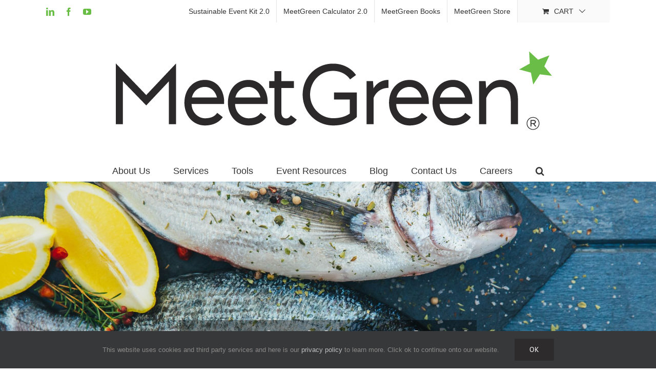

--- FILE ---
content_type: text/html; charset=UTF-8
request_url: https://meetgreen.com/event-resources/sustainable-menu-planning/sustainable-seafood/
body_size: 16684
content:
<!DOCTYPE html>
<html class="avada-html-layout-wide avada-html-header-position-top avada-is-100-percent-template" lang="en-US" prefix="og: http://ogp.me/ns# fb: http://ogp.me/ns/fb#">
<head>
	<meta http-equiv="X-UA-Compatible" content="IE=edge" />
	<meta http-equiv="Content-Type" content="text/html; charset=utf-8"/>
	<meta name="viewport" content="width=device-width, initial-scale=1" />
	<meta name='robots' content='index, follow, max-image-preview:large, max-snippet:-1, max-video-preview:-1' />

	<!-- This site is optimized with the Yoast SEO Premium plugin v26.8 (Yoast SEO v26.8) - https://yoast.com/product/yoast-seo-premium-wordpress/ -->
	<title>Sustainable Seafood &#8211; MeetGreen</title>
	<meta name="description" content="Including sustainable seafood choices in your menu planning is helpful in maintaining or increasing the ecosystems." />
	<link rel="canonical" href="https://meetgreen.com/event-resources/sustainable-menu-planning/sustainable-seafood/" />
	<meta property="og:locale" content="en_US" />
	<meta property="og:type" content="article" />
	<meta property="og:title" content="Sustainable Seafood" />
	<meta property="og:description" content="Including sustainable seafood choices in your menu planning is helpful in maintaining or increasing the ecosystems." />
	<meta property="og:url" content="https://meetgreen.com/event-resources/sustainable-menu-planning/sustainable-seafood/" />
	<meta property="og:site_name" content="MeetGreen" />
	<meta property="article:publisher" content="https://www.facebook.com/MeetGreen/" />
	<meta property="article:modified_time" content="2023-11-07T22:47:16+00:00" />
	<meta property="og:image" content="https://meetgreen.com/wordpress/wp-content/uploads/2023/11/Sustainable-Seafood-Banner-Facebook-Post-Square.jpg" />
	<meta property="og:image:width" content="1080" />
	<meta property="og:image:height" content="1080" />
	<meta property="og:image:type" content="image/jpeg" />
	<meta name="twitter:card" content="summary_large_image" />
	<meta name="twitter:description" content="Including sustainable seafood choices in your menu planning is helpful in maintaining or increasing the ecosystems." />
	<meta name="twitter:image" content="https://meetgreen.com/wordpress/wp-content/uploads/2023/11/Sustainable-Seafood-Banner-Twitter-Post.jpg" />
	<meta name="twitter:site" content="@meetgreen" />
	<meta name="twitter:label1" content="Est. reading time" />
	<meta name="twitter:data1" content="3 minutes" />
	<script type="application/ld+json" class="yoast-schema-graph">{"@context":"https://schema.org","@graph":[{"@type":"WebPage","@id":"https://meetgreen.com/event-resources/sustainable-menu-planning/sustainable-seafood/","url":"https://meetgreen.com/event-resources/sustainable-menu-planning/sustainable-seafood/","name":"Sustainable Seafood &#8211; MeetGreen","isPartOf":{"@id":"https://meetgreen.com/#website"},"datePublished":"2018-02-20T03:04:55+00:00","dateModified":"2023-11-07T22:47:16+00:00","description":"Including sustainable seafood choices in your menu planning is helpful in maintaining or increasing the ecosystems.","breadcrumb":{"@id":"https://meetgreen.com/event-resources/sustainable-menu-planning/sustainable-seafood/#breadcrumb"},"inLanguage":"en-US","potentialAction":[{"@type":"ReadAction","target":["https://meetgreen.com/event-resources/sustainable-menu-planning/sustainable-seafood/"]}]},{"@type":"BreadcrumbList","@id":"https://meetgreen.com/event-resources/sustainable-menu-planning/sustainable-seafood/#breadcrumb","itemListElement":[{"@type":"ListItem","position":1,"name":"Home","item":"https://meetgreen.com/"},{"@type":"ListItem","position":2,"name":"Event Resources","item":"https://meetgreen.com/event-resources/"},{"@type":"ListItem","position":3,"name":"Sustainable Menu Planning","item":"https://meetgreen.com/event-resources/sustainable-menu-planning/"},{"@type":"ListItem","position":4,"name":"Sustainable Seafood"}]},{"@type":"WebSite","@id":"https://meetgreen.com/#website","url":"https://meetgreen.com/","name":"MeetGreen","description":"We are a Sustainable Conference Management Agency","publisher":{"@id":"https://meetgreen.com/#organization"},"potentialAction":[{"@type":"SearchAction","target":{"@type":"EntryPoint","urlTemplate":"https://meetgreen.com/?s={search_term_string}"},"query-input":{"@type":"PropertyValueSpecification","valueRequired":true,"valueName":"search_term_string"}}],"inLanguage":"en-US"},{"@type":"Organization","@id":"https://meetgreen.com/#organization","name":"MeetGreen","url":"https://meetgreen.com/","logo":{"@type":"ImageObject","inLanguage":"en-US","@id":"https://meetgreen.com/#/schema/logo/image/","url":"https://meetgreen.com/wordpress/wp-content/uploads/2024/02/MeetGreen-Star-696-x-696-px.png","contentUrl":"https://meetgreen.com/wordpress/wp-content/uploads/2024/02/MeetGreen-Star-696-x-696-px.png","width":696,"height":696,"caption":"MeetGreen"},"image":{"@id":"https://meetgreen.com/#/schema/logo/image/"},"sameAs":["https://www.facebook.com/MeetGreen/","https://x.com/meetgreen","https://www.instagram.com/meetgreen/","https://www.linkedin.com/company/1056253?trk=tyah&amp;amp;ampampampampampampamptrkInfo=tarId1418855860748tasmeetgreenidx1-1-1","https://www.youtube.com/user/MeetGreenTube/feed"],"description":"MeetGreen is a sustainable event management agency helping organizations produce events to deliver targeted business results. We are a certified women-owned, ISO 20121, net zero emissions business.","email":"info@meetgreen.com","telephone":"503-252-5458","foundingDate":"1994-06-01"}]}</script>
	<!-- / Yoast SEO Premium plugin. -->


								<link rel="icon" href="https://meetgreen.com/wordpress/wp-content/uploads/2023/03/favicon-1.png" type="image/png" />
		
					<!-- Apple Touch Icon -->
						<link rel="apple-touch-icon" sizes="180x180" href="https://meetgreen.com/wordpress/wp-content/uploads/2023/03/favicon-180-x-180-1.png" type="image/png">
		
					<!-- Android Icon -->
						<link rel="icon" sizes="192x192" href="https://meetgreen.com/wordpress/wp-content/uploads/2023/03/favicon-192-x-192-1.png" type="image/png">
		
					<!-- MS Edge Icon -->
						<meta name="msapplication-TileImage" content="https://meetgreen.com/wordpress/wp-content/uploads/2023/03/favicon-270-x270-1.png" type="image/png">
									<meta name="description" content="Definition
“Sustainable seafood comes from fisheries or aquaculture operations that minimize harmful environmental impacts, assure good and fair working conditions, and support livelihoods and economic benefits throughout the entire supply chain.” Source: Monterey Bay Aquarium Seafood Watch 
Benefits

 	Seafood provides a healthy source of protein
 	Local seafood is a low-carbon"/>
				
		<meta property="og:locale" content="en_US"/>
		<meta property="og:type" content="article"/>
		<meta property="og:site_name" content="MeetGreen"/>
		<meta property="og:title" content="Sustainable Seafood &#8211; MeetGreen"/>
				<meta property="og:description" content="Definition
“Sustainable seafood comes from fisheries or aquaculture operations that minimize harmful environmental impacts, assure good and fair working conditions, and support livelihoods and economic benefits throughout the entire supply chain.” Source: Monterey Bay Aquarium Seafood Watch 
Benefits

 	Seafood provides a healthy source of protein
 	Local seafood is a low-carbon"/>
				<meta property="og:url" content="https://meetgreen.com/event-resources/sustainable-menu-planning/sustainable-seafood/"/>
													<meta property="article:modified_time" content="2023-11-07T22:47:16+00:00"/>
											<meta property="og:image" content="https://meetgreen.com/wordpress/wp-content/uploads/2023/03/MG-logo-fullcolor.png"/>
		<meta property="og:image:width" content="900"/>
		<meta property="og:image:height" content="206"/>
		<meta property="og:image:type" content="image/png"/>
				<style id='wp-img-auto-sizes-contain-inline-css' type='text/css'>
img:is([sizes=auto i],[sizes^="auto," i]){contain-intrinsic-size:3000px 1500px}
/*# sourceURL=wp-img-auto-sizes-contain-inline-css */
</style>
<link rel='stylesheet' id='wc-elavon-converge-credit-card-checkout-block-css' href='https://meetgreen.com/wordpress/wp-content/plugins/woocommerce-gateway-elavon/assets/css/blocks/wc-elavon-vm-checkout-block.css?ver=2.14.7' type='text/css' media='all' />
<link rel='stylesheet' id='wc-elavon-converge-echeck-checkout-block-css' href='https://meetgreen.com/wordpress/wp-content/plugins/woocommerce-gateway-elavon/assets/css/blocks/wc-elavon-vm-checkout-block.css?ver=2.14.7' type='text/css' media='all' />
<style id='woocommerce-inline-inline-css' type='text/css'>
.woocommerce form .form-row .required { visibility: visible; }
/*# sourceURL=woocommerce-inline-inline-css */
</style>
<link rel='stylesheet' id='wpgdprc-front-css-css' href='https://meetgreen.com/wordpress/wp-content/plugins/wp-gdpr-compliance/Assets/css/front.css?ver=1706569416' type='text/css' media='all' />
<style id='wpgdprc-front-css-inline-css' type='text/css'>
:root{--wp-gdpr--bar--background-color: #ffffff;--wp-gdpr--bar--color: #000000;--wp-gdpr--button--background-color: #000000;--wp-gdpr--button--background-color--darken: #000000;--wp-gdpr--button--color: #ffffff;}
/*# sourceURL=wpgdprc-front-css-inline-css */
</style>
<link rel='stylesheet' id='fusion-dynamic-css-css' href='https://meetgreen.com/wordpress/wp-content/uploads/fusion-styles/e50bf9220caf816424f95a85c2d35644.min.css?ver=3.14.2' type='text/css' media='all' />
<script type="text/javascript" src="https://meetgreen.com/wordpress/wp-includes/js/jquery/jquery.min.js?ver=3.7.1" id="jquery-core-js"></script>
<script type="text/javascript" src="https://meetgreen.com/wordpress/wp-includes/js/jquery/jquery-migrate.min.js?ver=3.4.1" id="jquery-migrate-js"></script>
<script type="text/javascript" src="https://meetgreen.com/wordpress/wp-content/plugins/woocommerce/assets/js/jquery-blockui/jquery.blockUI.min.js?ver=2.7.0-wc.10.4.3" id="wc-jquery-blockui-js" defer="defer" data-wp-strategy="defer"></script>
<script type="text/javascript" id="wc-add-to-cart-js-extra">
/* <![CDATA[ */
var wc_add_to_cart_params = {"ajax_url":"/wordpress/wp-admin/admin-ajax.php","wc_ajax_url":"/?wc-ajax=%%endpoint%%","i18n_view_cart":"View cart","cart_url":"https://meetgreen.com/cart/","is_cart":"","cart_redirect_after_add":"no"};
//# sourceURL=wc-add-to-cart-js-extra
/* ]]> */
</script>
<script type="text/javascript" src="https://meetgreen.com/wordpress/wp-content/plugins/woocommerce/assets/js/frontend/add-to-cart.min.js?ver=10.4.3" id="wc-add-to-cart-js" defer="defer" data-wp-strategy="defer"></script>
<script type="text/javascript" src="https://meetgreen.com/wordpress/wp-content/plugins/woocommerce/assets/js/js-cookie/js.cookie.min.js?ver=2.1.4-wc.10.4.3" id="wc-js-cookie-js" defer="defer" data-wp-strategy="defer"></script>
<script type="text/javascript" id="woocommerce-js-extra">
/* <![CDATA[ */
var woocommerce_params = {"ajax_url":"/wordpress/wp-admin/admin-ajax.php","wc_ajax_url":"/?wc-ajax=%%endpoint%%","i18n_password_show":"Show password","i18n_password_hide":"Hide password"};
//# sourceURL=woocommerce-js-extra
/* ]]> */
</script>
<script type="text/javascript" src="https://meetgreen.com/wordpress/wp-content/plugins/woocommerce/assets/js/frontend/woocommerce.min.js?ver=10.4.3" id="woocommerce-js" defer="defer" data-wp-strategy="defer"></script>
<script type="text/javascript" id="wpgdprc-front-js-js-extra">
/* <![CDATA[ */
var wpgdprcFront = {"ajaxUrl":"https://meetgreen.com/wordpress/wp-admin/admin-ajax.php","ajaxNonce":"3784edbb31","ajaxArg":"security","pluginPrefix":"wpgdprc","blogId":"1","isMultiSite":"","locale":"en_US","showSignUpModal":"","showFormModal":"","cookieName":"wpgdprc-consent","consentVersion":"","path":"/","prefix":"wpgdprc"};
//# sourceURL=wpgdprc-front-js-js-extra
/* ]]> */
</script>
<script type="text/javascript" src="https://meetgreen.com/wordpress/wp-content/plugins/wp-gdpr-compliance/Assets/js/front.min.js?ver=1706569416" id="wpgdprc-front-js-js"></script>
<script type="text/javascript" id="ajax_operation_script-js-extra">
/* <![CDATA[ */
var bigdatacloud_key = {"key":""};
var myAjax = {"ajaxurl":"https://meetgreen.com/wordpress/wp-admin/admin-ajax.php"};
//# sourceURL=ajax_operation_script-js-extra
/* ]]> */
</script>
<script type="text/javascript" src="https://meetgreen.com/wordpress/wp-content/plugins/woocommerce-anti-fraud/assets/js/geoloc.js?ver=1.0" id="ajax_operation_script-js"></script>
<link rel="preload" href="https://meetgreen.com/wordpress/wp-content/themes/Avada/includes/lib/assets/fonts/icomoon/awb-icons.woff" as="font" type="font/woff" crossorigin><link rel="preload" href="//meetgreen.com/wordpress/wp-content/themes/Avada/includes/lib/assets/fonts/fontawesome/webfonts/fa-brands-400.woff2" as="font" type="font/woff2" crossorigin><link rel="preload" href="//meetgreen.com/wordpress/wp-content/themes/Avada/includes/lib/assets/fonts/fontawesome/webfonts/fa-regular-400.woff2" as="font" type="font/woff2" crossorigin><link rel="preload" href="//meetgreen.com/wordpress/wp-content/themes/Avada/includes/lib/assets/fonts/fontawesome/webfonts/fa-solid-900.woff2" as="font" type="font/woff2" crossorigin><link rel="preload" href="https://fonts.gstatic.com/s/ptsans/v18/jizaRExUiTo99u79D0KExQ.woff2" as="font" type="font/woff2" crossorigin><style type="text/css" id="css-fb-visibility">@media screen and (max-width: 640px){.fusion-no-small-visibility{display:none !important;}body .sm-text-align-center{text-align:center !important;}body .sm-text-align-left{text-align:left !important;}body .sm-text-align-right{text-align:right !important;}body .sm-text-align-justify{text-align:justify !important;}body .sm-flex-align-center{justify-content:center !important;}body .sm-flex-align-flex-start{justify-content:flex-start !important;}body .sm-flex-align-flex-end{justify-content:flex-end !important;}body .sm-mx-auto{margin-left:auto !important;margin-right:auto !important;}body .sm-ml-auto{margin-left:auto !important;}body .sm-mr-auto{margin-right:auto !important;}body .fusion-absolute-position-small{position:absolute;width:100%;}.awb-sticky.awb-sticky-small{ position: sticky; top: var(--awb-sticky-offset,0); }}@media screen and (min-width: 641px) and (max-width: 1024px){.fusion-no-medium-visibility{display:none !important;}body .md-text-align-center{text-align:center !important;}body .md-text-align-left{text-align:left !important;}body .md-text-align-right{text-align:right !important;}body .md-text-align-justify{text-align:justify !important;}body .md-flex-align-center{justify-content:center !important;}body .md-flex-align-flex-start{justify-content:flex-start !important;}body .md-flex-align-flex-end{justify-content:flex-end !important;}body .md-mx-auto{margin-left:auto !important;margin-right:auto !important;}body .md-ml-auto{margin-left:auto !important;}body .md-mr-auto{margin-right:auto !important;}body .fusion-absolute-position-medium{position:absolute;width:100%;}.awb-sticky.awb-sticky-medium{ position: sticky; top: var(--awb-sticky-offset,0); }}@media screen and (min-width: 1025px){.fusion-no-large-visibility{display:none !important;}body .lg-text-align-center{text-align:center !important;}body .lg-text-align-left{text-align:left !important;}body .lg-text-align-right{text-align:right !important;}body .lg-text-align-justify{text-align:justify !important;}body .lg-flex-align-center{justify-content:center !important;}body .lg-flex-align-flex-start{justify-content:flex-start !important;}body .lg-flex-align-flex-end{justify-content:flex-end !important;}body .lg-mx-auto{margin-left:auto !important;margin-right:auto !important;}body .lg-ml-auto{margin-left:auto !important;}body .lg-mr-auto{margin-right:auto !important;}body .fusion-absolute-position-large{position:absolute;width:100%;}.awb-sticky.awb-sticky-large{ position: sticky; top: var(--awb-sticky-offset,0); }}</style>	<noscript><style>.woocommerce-product-gallery{ opacity: 1 !important; }</style></noscript>
	<style type="text/css">.recentcomments a{display:inline !important;padding:0 !important;margin:0 !important;}</style>		<style type="text/css" id="wp-custom-css">
			.map-responsive{
    overflow:hidden;
    padding-bottom:56.25%;
    position:relative;
    height:0;
}
.map-responsive iframe{
    left:0;
    top:0;
    height:100%;
    width:100%;
    position:absolute;
}		</style>
				<script type="text/javascript">
			var doc = document.documentElement;
			doc.setAttribute( 'data-useragent', navigator.userAgent );
		</script>
		<!-- Global site tag (gtag.js) - Google Analytics -->
<script async src="https://www.googletagmanager.com/gtag/js?id=UA-33367117-1"></script>
<script>
  window.dataLayer = window.dataLayer || [];
  function gtag(){dataLayer.push(arguments);}
  gtag('js', new Date());

  gtag('config', 'UA-33367117-1', { 'anonymize_ip': true });
</script>
	<style id='wp-block-button-inline-css' type='text/css'>
.wp-block-button__link{align-content:center;box-sizing:border-box;cursor:pointer;display:inline-block;height:100%;text-align:center;word-break:break-word}.wp-block-button__link.aligncenter{text-align:center}.wp-block-button__link.alignright{text-align:right}:where(.wp-block-button__link){border-radius:9999px;box-shadow:none;padding:calc(.667em + 2px) calc(1.333em + 2px);text-decoration:none}.wp-block-button[style*=text-decoration] .wp-block-button__link{text-decoration:inherit}.wp-block-buttons>.wp-block-button.has-custom-width{max-width:none}.wp-block-buttons>.wp-block-button.has-custom-width .wp-block-button__link{width:100%}.wp-block-buttons>.wp-block-button.has-custom-font-size .wp-block-button__link{font-size:inherit}.wp-block-buttons>.wp-block-button.wp-block-button__width-25{width:calc(25% - var(--wp--style--block-gap, .5em)*.75)}.wp-block-buttons>.wp-block-button.wp-block-button__width-50{width:calc(50% - var(--wp--style--block-gap, .5em)*.5)}.wp-block-buttons>.wp-block-button.wp-block-button__width-75{width:calc(75% - var(--wp--style--block-gap, .5em)*.25)}.wp-block-buttons>.wp-block-button.wp-block-button__width-100{flex-basis:100%;width:100%}.wp-block-buttons.is-vertical>.wp-block-button.wp-block-button__width-25{width:25%}.wp-block-buttons.is-vertical>.wp-block-button.wp-block-button__width-50{width:50%}.wp-block-buttons.is-vertical>.wp-block-button.wp-block-button__width-75{width:75%}.wp-block-button.is-style-squared,.wp-block-button__link.wp-block-button.is-style-squared{border-radius:0}.wp-block-button.no-border-radius,.wp-block-button__link.no-border-radius{border-radius:0!important}:root :where(.wp-block-button .wp-block-button__link.is-style-outline),:root :where(.wp-block-button.is-style-outline>.wp-block-button__link){border:2px solid;padding:.667em 1.333em}:root :where(.wp-block-button .wp-block-button__link.is-style-outline:not(.has-text-color)),:root :where(.wp-block-button.is-style-outline>.wp-block-button__link:not(.has-text-color)){color:currentColor}:root :where(.wp-block-button .wp-block-button__link.is-style-outline:not(.has-background)),:root :where(.wp-block-button.is-style-outline>.wp-block-button__link:not(.has-background)){background-color:initial;background-image:none}
/*# sourceURL=https://meetgreen.com/wordpress/wp-includes/blocks/button/style.min.css */
</style>
<style id='wp-block-buttons-inline-css' type='text/css'>
.wp-block-buttons{box-sizing:border-box}.wp-block-buttons.is-vertical{flex-direction:column}.wp-block-buttons.is-vertical>.wp-block-button:last-child{margin-bottom:0}.wp-block-buttons>.wp-block-button{display:inline-block;margin:0}.wp-block-buttons.is-content-justification-left{justify-content:flex-start}.wp-block-buttons.is-content-justification-left.is-vertical{align-items:flex-start}.wp-block-buttons.is-content-justification-center{justify-content:center}.wp-block-buttons.is-content-justification-center.is-vertical{align-items:center}.wp-block-buttons.is-content-justification-right{justify-content:flex-end}.wp-block-buttons.is-content-justification-right.is-vertical{align-items:flex-end}.wp-block-buttons.is-content-justification-space-between{justify-content:space-between}.wp-block-buttons.aligncenter{text-align:center}.wp-block-buttons:not(.is-content-justification-space-between,.is-content-justification-right,.is-content-justification-left,.is-content-justification-center) .wp-block-button.aligncenter{margin-left:auto;margin-right:auto;width:100%}.wp-block-buttons[style*=text-decoration] .wp-block-button,.wp-block-buttons[style*=text-decoration] .wp-block-button__link{text-decoration:inherit}.wp-block-buttons.has-custom-font-size .wp-block-button__link{font-size:inherit}.wp-block-buttons .wp-block-button__link{width:100%}.wp-block-button.aligncenter{text-align:center}
/*# sourceURL=https://meetgreen.com/wordpress/wp-includes/blocks/buttons/style.min.css */
</style>
<link rel='stylesheet' id='wc-blocks-style-css' href='https://meetgreen.com/wordpress/wp-content/plugins/woocommerce/assets/client/blocks/wc-blocks.css?ver=wc-10.4.3' type='text/css' media='all' />
<style id='global-styles-inline-css' type='text/css'>
:root{--wp--preset--aspect-ratio--square: 1;--wp--preset--aspect-ratio--4-3: 4/3;--wp--preset--aspect-ratio--3-4: 3/4;--wp--preset--aspect-ratio--3-2: 3/2;--wp--preset--aspect-ratio--2-3: 2/3;--wp--preset--aspect-ratio--16-9: 16/9;--wp--preset--aspect-ratio--9-16: 9/16;--wp--preset--color--black: #000000;--wp--preset--color--cyan-bluish-gray: #abb8c3;--wp--preset--color--white: #ffffff;--wp--preset--color--pale-pink: #f78da7;--wp--preset--color--vivid-red: #cf2e2e;--wp--preset--color--luminous-vivid-orange: #ff6900;--wp--preset--color--luminous-vivid-amber: #fcb900;--wp--preset--color--light-green-cyan: #7bdcb5;--wp--preset--color--vivid-green-cyan: #00d084;--wp--preset--color--pale-cyan-blue: #8ed1fc;--wp--preset--color--vivid-cyan-blue: #0693e3;--wp--preset--color--vivid-purple: #9b51e0;--wp--preset--color--awb-color-1: #ffffff;--wp--preset--color--awb-color-2: #f6f6f6;--wp--preset--color--awb-color-3: #ebeaea;--wp--preset--color--awb-color-4: #e0dede;--wp--preset--color--awb-color-5: #68bd45;--wp--preset--color--awb-color-6: #19ab4b;--wp--preset--color--awb-color-7: #747474;--wp--preset--color--awb-color-8: #333333;--wp--preset--color--awb-color-custom-10: #000000;--wp--preset--color--awb-color-custom-11: rgba(235,234,234,0.8);--wp--preset--color--awb-color-custom-12: #f8f8f8;--wp--preset--color--awb-color-custom-13: #f9f9f9;--wp--preset--color--awb-color-custom-14: #e5e5e5;--wp--preset--color--awb-color-custom-15: #363839;--wp--preset--color--awb-color-custom-16: #dddddd;--wp--preset--color--awb-color-custom-17: #e8e8e8;--wp--preset--gradient--vivid-cyan-blue-to-vivid-purple: linear-gradient(135deg,rgb(6,147,227) 0%,rgb(155,81,224) 100%);--wp--preset--gradient--light-green-cyan-to-vivid-green-cyan: linear-gradient(135deg,rgb(122,220,180) 0%,rgb(0,208,130) 100%);--wp--preset--gradient--luminous-vivid-amber-to-luminous-vivid-orange: linear-gradient(135deg,rgb(252,185,0) 0%,rgb(255,105,0) 100%);--wp--preset--gradient--luminous-vivid-orange-to-vivid-red: linear-gradient(135deg,rgb(255,105,0) 0%,rgb(207,46,46) 100%);--wp--preset--gradient--very-light-gray-to-cyan-bluish-gray: linear-gradient(135deg,rgb(238,238,238) 0%,rgb(169,184,195) 100%);--wp--preset--gradient--cool-to-warm-spectrum: linear-gradient(135deg,rgb(74,234,220) 0%,rgb(151,120,209) 20%,rgb(207,42,186) 40%,rgb(238,44,130) 60%,rgb(251,105,98) 80%,rgb(254,248,76) 100%);--wp--preset--gradient--blush-light-purple: linear-gradient(135deg,rgb(255,206,236) 0%,rgb(152,150,240) 100%);--wp--preset--gradient--blush-bordeaux: linear-gradient(135deg,rgb(254,205,165) 0%,rgb(254,45,45) 50%,rgb(107,0,62) 100%);--wp--preset--gradient--luminous-dusk: linear-gradient(135deg,rgb(255,203,112) 0%,rgb(199,81,192) 50%,rgb(65,88,208) 100%);--wp--preset--gradient--pale-ocean: linear-gradient(135deg,rgb(255,245,203) 0%,rgb(182,227,212) 50%,rgb(51,167,181) 100%);--wp--preset--gradient--electric-grass: linear-gradient(135deg,rgb(202,248,128) 0%,rgb(113,206,126) 100%);--wp--preset--gradient--midnight: linear-gradient(135deg,rgb(2,3,129) 0%,rgb(40,116,252) 100%);--wp--preset--font-size--small: 12px;--wp--preset--font-size--medium: 20px;--wp--preset--font-size--large: 24px;--wp--preset--font-size--x-large: 42px;--wp--preset--font-size--normal: 16px;--wp--preset--font-size--xlarge: 32px;--wp--preset--font-size--huge: 48px;--wp--preset--spacing--20: 0.44rem;--wp--preset--spacing--30: 0.67rem;--wp--preset--spacing--40: 1rem;--wp--preset--spacing--50: 1.5rem;--wp--preset--spacing--60: 2.25rem;--wp--preset--spacing--70: 3.38rem;--wp--preset--spacing--80: 5.06rem;--wp--preset--shadow--natural: 6px 6px 9px rgba(0, 0, 0, 0.2);--wp--preset--shadow--deep: 12px 12px 50px rgba(0, 0, 0, 0.4);--wp--preset--shadow--sharp: 6px 6px 0px rgba(0, 0, 0, 0.2);--wp--preset--shadow--outlined: 6px 6px 0px -3px rgb(255, 255, 255), 6px 6px rgb(0, 0, 0);--wp--preset--shadow--crisp: 6px 6px 0px rgb(0, 0, 0);}:where(.is-layout-flex){gap: 0.5em;}:where(.is-layout-grid){gap: 0.5em;}body .is-layout-flex{display: flex;}.is-layout-flex{flex-wrap: wrap;align-items: center;}.is-layout-flex > :is(*, div){margin: 0;}body .is-layout-grid{display: grid;}.is-layout-grid > :is(*, div){margin: 0;}:where(.wp-block-columns.is-layout-flex){gap: 2em;}:where(.wp-block-columns.is-layout-grid){gap: 2em;}:where(.wp-block-post-template.is-layout-flex){gap: 1.25em;}:where(.wp-block-post-template.is-layout-grid){gap: 1.25em;}.has-black-color{color: var(--wp--preset--color--black) !important;}.has-cyan-bluish-gray-color{color: var(--wp--preset--color--cyan-bluish-gray) !important;}.has-white-color{color: var(--wp--preset--color--white) !important;}.has-pale-pink-color{color: var(--wp--preset--color--pale-pink) !important;}.has-vivid-red-color{color: var(--wp--preset--color--vivid-red) !important;}.has-luminous-vivid-orange-color{color: var(--wp--preset--color--luminous-vivid-orange) !important;}.has-luminous-vivid-amber-color{color: var(--wp--preset--color--luminous-vivid-amber) !important;}.has-light-green-cyan-color{color: var(--wp--preset--color--light-green-cyan) !important;}.has-vivid-green-cyan-color{color: var(--wp--preset--color--vivid-green-cyan) !important;}.has-pale-cyan-blue-color{color: var(--wp--preset--color--pale-cyan-blue) !important;}.has-vivid-cyan-blue-color{color: var(--wp--preset--color--vivid-cyan-blue) !important;}.has-vivid-purple-color{color: var(--wp--preset--color--vivid-purple) !important;}.has-black-background-color{background-color: var(--wp--preset--color--black) !important;}.has-cyan-bluish-gray-background-color{background-color: var(--wp--preset--color--cyan-bluish-gray) !important;}.has-white-background-color{background-color: var(--wp--preset--color--white) !important;}.has-pale-pink-background-color{background-color: var(--wp--preset--color--pale-pink) !important;}.has-vivid-red-background-color{background-color: var(--wp--preset--color--vivid-red) !important;}.has-luminous-vivid-orange-background-color{background-color: var(--wp--preset--color--luminous-vivid-orange) !important;}.has-luminous-vivid-amber-background-color{background-color: var(--wp--preset--color--luminous-vivid-amber) !important;}.has-light-green-cyan-background-color{background-color: var(--wp--preset--color--light-green-cyan) !important;}.has-vivid-green-cyan-background-color{background-color: var(--wp--preset--color--vivid-green-cyan) !important;}.has-pale-cyan-blue-background-color{background-color: var(--wp--preset--color--pale-cyan-blue) !important;}.has-vivid-cyan-blue-background-color{background-color: var(--wp--preset--color--vivid-cyan-blue) !important;}.has-vivid-purple-background-color{background-color: var(--wp--preset--color--vivid-purple) !important;}.has-black-border-color{border-color: var(--wp--preset--color--black) !important;}.has-cyan-bluish-gray-border-color{border-color: var(--wp--preset--color--cyan-bluish-gray) !important;}.has-white-border-color{border-color: var(--wp--preset--color--white) !important;}.has-pale-pink-border-color{border-color: var(--wp--preset--color--pale-pink) !important;}.has-vivid-red-border-color{border-color: var(--wp--preset--color--vivid-red) !important;}.has-luminous-vivid-orange-border-color{border-color: var(--wp--preset--color--luminous-vivid-orange) !important;}.has-luminous-vivid-amber-border-color{border-color: var(--wp--preset--color--luminous-vivid-amber) !important;}.has-light-green-cyan-border-color{border-color: var(--wp--preset--color--light-green-cyan) !important;}.has-vivid-green-cyan-border-color{border-color: var(--wp--preset--color--vivid-green-cyan) !important;}.has-pale-cyan-blue-border-color{border-color: var(--wp--preset--color--pale-cyan-blue) !important;}.has-vivid-cyan-blue-border-color{border-color: var(--wp--preset--color--vivid-cyan-blue) !important;}.has-vivid-purple-border-color{border-color: var(--wp--preset--color--vivid-purple) !important;}.has-vivid-cyan-blue-to-vivid-purple-gradient-background{background: var(--wp--preset--gradient--vivid-cyan-blue-to-vivid-purple) !important;}.has-light-green-cyan-to-vivid-green-cyan-gradient-background{background: var(--wp--preset--gradient--light-green-cyan-to-vivid-green-cyan) !important;}.has-luminous-vivid-amber-to-luminous-vivid-orange-gradient-background{background: var(--wp--preset--gradient--luminous-vivid-amber-to-luminous-vivid-orange) !important;}.has-luminous-vivid-orange-to-vivid-red-gradient-background{background: var(--wp--preset--gradient--luminous-vivid-orange-to-vivid-red) !important;}.has-very-light-gray-to-cyan-bluish-gray-gradient-background{background: var(--wp--preset--gradient--very-light-gray-to-cyan-bluish-gray) !important;}.has-cool-to-warm-spectrum-gradient-background{background: var(--wp--preset--gradient--cool-to-warm-spectrum) !important;}.has-blush-light-purple-gradient-background{background: var(--wp--preset--gradient--blush-light-purple) !important;}.has-blush-bordeaux-gradient-background{background: var(--wp--preset--gradient--blush-bordeaux) !important;}.has-luminous-dusk-gradient-background{background: var(--wp--preset--gradient--luminous-dusk) !important;}.has-pale-ocean-gradient-background{background: var(--wp--preset--gradient--pale-ocean) !important;}.has-electric-grass-gradient-background{background: var(--wp--preset--gradient--electric-grass) !important;}.has-midnight-gradient-background{background: var(--wp--preset--gradient--midnight) !important;}.has-small-font-size{font-size: var(--wp--preset--font-size--small) !important;}.has-medium-font-size{font-size: var(--wp--preset--font-size--medium) !important;}.has-large-font-size{font-size: var(--wp--preset--font-size--large) !important;}.has-x-large-font-size{font-size: var(--wp--preset--font-size--x-large) !important;}
/*# sourceURL=global-styles-inline-css */
</style>
<link rel='stylesheet' id='wp-block-library-css' href='https://meetgreen.com/wordpress/wp-includes/css/dist/block-library/style.min.css?ver=6.9' type='text/css' media='all' />
<style id='wp-block-library-inline-css' type='text/css'>
/*wp_block_styles_on_demand_placeholder:6970b73ddb7a9*/
/*# sourceURL=wp-block-library-inline-css */
</style>
<style id='block-style-variation-styles-inline-css' type='text/css'>
:root :where(.wp-block-button.is-style-outline--1 .wp-block-button__link){background: transparent none;border-color: currentColor;border-width: 2px;border-style: solid;color: currentColor;padding-top: 0.667em;padding-right: 1.33em;padding-bottom: 0.667em;padding-left: 1.33em;}
/*# sourceURL=block-style-variation-styles-inline-css */
</style>
<style id='wp-block-library-theme-inline-css' type='text/css'>
.wp-block-audio :where(figcaption){color:#555;font-size:13px;text-align:center}.is-dark-theme .wp-block-audio :where(figcaption){color:#ffffffa6}.wp-block-audio{margin:0 0 1em}.wp-block-code{border:1px solid #ccc;border-radius:4px;font-family:Menlo,Consolas,monaco,monospace;padding:.8em 1em}.wp-block-embed :where(figcaption){color:#555;font-size:13px;text-align:center}.is-dark-theme .wp-block-embed :where(figcaption){color:#ffffffa6}.wp-block-embed{margin:0 0 1em}.blocks-gallery-caption{color:#555;font-size:13px;text-align:center}.is-dark-theme .blocks-gallery-caption{color:#ffffffa6}:root :where(.wp-block-image figcaption){color:#555;font-size:13px;text-align:center}.is-dark-theme :root :where(.wp-block-image figcaption){color:#ffffffa6}.wp-block-image{margin:0 0 1em}.wp-block-pullquote{border-bottom:4px solid;border-top:4px solid;color:currentColor;margin-bottom:1.75em}.wp-block-pullquote :where(cite),.wp-block-pullquote :where(footer),.wp-block-pullquote__citation{color:currentColor;font-size:.8125em;font-style:normal;text-transform:uppercase}.wp-block-quote{border-left:.25em solid;margin:0 0 1.75em;padding-left:1em}.wp-block-quote cite,.wp-block-quote footer{color:currentColor;font-size:.8125em;font-style:normal;position:relative}.wp-block-quote:where(.has-text-align-right){border-left:none;border-right:.25em solid;padding-left:0;padding-right:1em}.wp-block-quote:where(.has-text-align-center){border:none;padding-left:0}.wp-block-quote.is-large,.wp-block-quote.is-style-large,.wp-block-quote:where(.is-style-plain){border:none}.wp-block-search .wp-block-search__label{font-weight:700}.wp-block-search__button{border:1px solid #ccc;padding:.375em .625em}:where(.wp-block-group.has-background){padding:1.25em 2.375em}.wp-block-separator.has-css-opacity{opacity:.4}.wp-block-separator{border:none;border-bottom:2px solid;margin-left:auto;margin-right:auto}.wp-block-separator.has-alpha-channel-opacity{opacity:1}.wp-block-separator:not(.is-style-wide):not(.is-style-dots){width:100px}.wp-block-separator.has-background:not(.is-style-dots){border-bottom:none;height:1px}.wp-block-separator.has-background:not(.is-style-wide):not(.is-style-dots){height:2px}.wp-block-table{margin:0 0 1em}.wp-block-table td,.wp-block-table th{word-break:normal}.wp-block-table :where(figcaption){color:#555;font-size:13px;text-align:center}.is-dark-theme .wp-block-table :where(figcaption){color:#ffffffa6}.wp-block-video :where(figcaption){color:#555;font-size:13px;text-align:center}.is-dark-theme .wp-block-video :where(figcaption){color:#ffffffa6}.wp-block-video{margin:0 0 1em}:root :where(.wp-block-template-part.has-background){margin-bottom:0;margin-top:0;padding:1.25em 2.375em}
/*# sourceURL=/wp-includes/css/dist/block-library/theme.min.css */
</style>
<style id='classic-theme-styles-inline-css' type='text/css'>
/*! This file is auto-generated */
.wp-block-button__link{color:#fff;background-color:#32373c;border-radius:9999px;box-shadow:none;text-decoration:none;padding:calc(.667em + 2px) calc(1.333em + 2px);font-size:1.125em}.wp-block-file__button{background:#32373c;color:#fff;text-decoration:none}
/*# sourceURL=/wp-includes/css/classic-themes.min.css */
</style>
</head>

<body class="wp-singular page-template page-template-100-width page-template-100-width-php page page-id-15234 page-child parent-pageid-15165 wp-theme-Avada theme-Avada woocommerce-no-js fusion-image-hovers fusion-pagination-sizing fusion-button_type-flat fusion-button_span-no fusion-button_gradient-linear avada-image-rollover-circle-yes avada-image-rollover-yes avada-image-rollover-direction-left fusion-body ltr fusion-sticky-header no-tablet-sticky-header no-mobile-sticky-header no-mobile-slidingbar avada-has-rev-slider-styles fusion-disable-outline fusion-sub-menu-fade mobile-logo-pos-center layout-wide-mode avada-has-boxed-modal-shadow-none layout-scroll-offset-full avada-has-zero-margin-offset-top fusion-top-header menu-text-align-center fusion-woo-product-design-classic fusion-woo-shop-page-columns-4 fusion-woo-related-columns-4 fusion-woo-archive-page-columns-3 avada-has-woo-gallery-disabled woo-sale-badge-circle woo-outofstock-badge-top_bar mobile-menu-design-modern fusion-show-pagination-text fusion-header-layout-v5 avada-responsive avada-footer-fx-none avada-menu-highlight-style-bottombar fusion-search-form-classic fusion-main-menu-search-dropdown fusion-avatar-square avada-sticky-shrinkage avada-dropdown-styles avada-blog-layout-large alternate avada-blog-archive-layout-large alternate avada-header-shadow-no avada-menu-icon-position-left avada-has-megamenu-shadow avada-has-mainmenu-dropdown-divider avada-has-main-nav-search-icon avada-has-breadcrumb-mobile-hidden avada-has-titlebar-bar_and_content avada-header-border-color-full-transparent avada-has-pagination-padding avada-has-slider-fallback-image avada-flyout-menu-direction-fade avada-ec-views-v1" data-awb-post-id="15234">
		<a class="skip-link screen-reader-text" href="#content">Skip to content</a>

	<div id="boxed-wrapper">
		
		<div id="wrapper" class="fusion-wrapper">
			<div id="home" style="position:relative;top:-1px;"></div>
							
					
			<header class="fusion-header-wrapper">
				<div class="fusion-header-v5 fusion-logo-alignment fusion-logo-center fusion-sticky-menu- fusion-sticky-logo- fusion-mobile-logo-1 fusion-sticky-menu-only fusion-header-menu-align-center fusion-mobile-menu-design-modern">
					
<div class="fusion-secondary-header">
	<div class="fusion-row">
					<div class="fusion-alignleft">
				<div class="fusion-social-links-header"><div class="fusion-social-networks"><div class="fusion-social-networks-wrapper"><a  class="fusion-social-network-icon fusion-tooltip fusion-linkedin awb-icon-linkedin" style data-placement="bottom" data-title="LinkedIn" data-toggle="tooltip" title="LinkedIn" href="https://www.linkedin.com/company/MeetGreen/" target="_blank" rel="noopener noreferrer"><span class="screen-reader-text">LinkedIn</span></a><a  class="fusion-social-network-icon fusion-tooltip fusion-facebook awb-icon-facebook" style data-placement="bottom" data-title="Facebook" data-toggle="tooltip" title="Facebook" href="http://www.facebook.com/meetgreen" target="_blank" rel="noreferrer"><span class="screen-reader-text">Facebook</span></a><a  class="fusion-social-network-icon fusion-tooltip fusion-youtube awb-icon-youtube" style data-placement="bottom" data-title="YouTube" data-toggle="tooltip" title="YouTube" href="https://www.youtube.com/@meetgreenagency" target="_blank" rel="noopener noreferrer"><span class="screen-reader-text">YouTube</span></a></div></div></div>			</div>
							<div class="fusion-alignright">
				<nav class="fusion-secondary-menu" role="navigation" aria-label="Secondary Menu"><ul id="menu-top" class="menu"><li  id="menu-item-11881"  class="menu-item menu-item-type-post_type menu-item-object-page menu-item-11881"  data-item-id="11881"><a  href="https://meetgreen.com/sustainable-event-kit/" class="fusion-bottombar-highlight"><span class="menu-text">Sustainable Event Kit 2.0</span></a></li><li  id="menu-item-11882"  class="menu-item menu-item-type-post_type menu-item-object-page menu-item-11882"  data-item-id="11882"><a  href="https://meetgreen.com/meetgreen-calculator/" class="fusion-bottombar-highlight"><span class="menu-text">MeetGreen Calculator 2.0</span></a></li><li  id="menu-item-11883"  class="menu-item menu-item-type-post_type menu-item-object-page menu-item-11883"  data-item-id="11883"><a  href="https://meetgreen.com/meetgreen-books/" class="fusion-bottombar-highlight"><span class="menu-text">MeetGreen Books</span></a></li><li  id="menu-item-11885"  class="menu-item menu-item-type-post_type menu-item-object-page menu-item-11885"  data-item-id="11885"><a  href="https://meetgreen.com/shop/" class="fusion-bottombar-highlight"><span class="menu-text">MeetGreen Store</span></a></li><li class="fusion-custom-menu-item fusion-menu-cart fusion-secondary-menu-cart"><a class="fusion-secondary-menu-icon" href="https://meetgreen.com/cart/"><span class="menu-text" aria-label="View Cart">Cart</span></a></li></ul></nav><nav class="fusion-mobile-nav-holder fusion-mobile-menu-text-align-left" aria-label="Secondary Mobile Menu"></nav>			</div>
			</div>
</div>
<div class="fusion-header-sticky-height"></div>
<div class="fusion-sticky-header-wrapper"> <!-- start fusion sticky header wrapper -->
	<div class="fusion-header">
		<div class="fusion-row">
							<div class="fusion-logo" data-margin-top="31px" data-margin-bottom="31px" data-margin-left="0px" data-margin-right="0px">
			<a class="fusion-logo-link"  href="https://meetgreen.com/" >

						<!-- standard logo -->
			<img src="https://meetgreen.com/wordpress/wp-content/uploads/2023/03/MG-logo-fullcolor.png" srcset="https://meetgreen.com/wordpress/wp-content/uploads/2023/03/MG-logo-fullcolor.png 1x" width="900" height="206" alt="MeetGreen Logo" data-retina_logo_url="" class="fusion-standard-logo" />

											<!-- mobile logo -->
				<img src="https://meetgreen.com/wordpress/wp-content/uploads/2023/03/MG-logo-fullcolor.png" srcset="https://meetgreen.com/wordpress/wp-content/uploads/2023/03/MG-logo-fullcolor.png 1x" width="900" height="206" alt="MeetGreen Logo" data-retina_logo_url="" class="fusion-mobile-logo" />
			
					</a>
		</div>
								<div class="fusion-mobile-menu-icons">
							<a href="#" class="fusion-icon awb-icon-bars" aria-label="Toggle mobile menu" aria-expanded="false"></a>
		
		
		
			</div>
			
					</div>
	</div>
	<div class="fusion-secondary-main-menu">
		<div class="fusion-row">
			<nav class="fusion-main-menu" aria-label="Main Menu"><ul id="menu-meetgreen-main" class="fusion-menu"><li  id="menu-item-19701"  class="menu-item menu-item-type-post_type menu-item-object-page menu-item-has-children menu-item-19701 fusion-dropdown-menu"  data-item-id="19701"><a  title="About Us" href="https://meetgreen.com/about-meetgreen/" class="fusion-bottombar-highlight"><span class="menu-text">About Us</span></a><ul class="sub-menu"><li  id="menu-item-24486"  class="menu-item menu-item-type-post_type menu-item-object-page menu-item-24486 fusion-dropdown-submenu" ><a  href="https://meetgreen.com/about-meetgreen/awards/" class="fusion-bottombar-highlight"><span>Awards</span></a></li><li  id="menu-item-24487"  class="menu-item menu-item-type-post_type menu-item-object-page menu-item-24487 fusion-dropdown-submenu" ><a  href="https://meetgreen.com/about-meetgreen/our-clients/" class="fusion-bottombar-highlight"><span>Clients</span></a></li><li  id="menu-item-24488"  class="menu-item menu-item-type-post_type menu-item-object-page menu-item-24488 fusion-dropdown-submenu" ><a  href="https://meetgreen.com/about-meetgreen/industry-and-community-involvement/" class="fusion-bottombar-highlight"><span>Community</span></a></li><li  id="menu-item-24493"  class="menu-item menu-item-type-post_type menu-item-object-page menu-item-24493 fusion-dropdown-submenu" ><a  href="https://meetgreen.com/media/press/" class="fusion-bottombar-highlight"><span>Press</span></a></li><li  id="menu-item-24492"  class="menu-item menu-item-type-post_type menu-item-object-page menu-item-24492 fusion-dropdown-submenu" ><a  href="https://meetgreen.com/services/" class="fusion-bottombar-highlight"><span>Services</span></a></li><li  id="menu-item-24489"  class="menu-item menu-item-type-post_type menu-item-object-page menu-item-24489 fusion-dropdown-submenu" ><a  href="https://meetgreen.com/about-meetgreen/corporate-sustainability-policy-report/" class="fusion-bottombar-highlight"><span>Sustainability Report</span></a></li><li  id="menu-item-24490"  class="menu-item menu-item-type-post_type menu-item-object-page menu-item-24490 fusion-dropdown-submenu" ><a  href="https://meetgreen.com/about-meetgreen/team/" class="fusion-bottombar-highlight"><span>Team</span></a></li><li  id="menu-item-24491"  class="menu-item menu-item-type-post_type menu-item-object-page menu-item-24491 fusion-dropdown-submenu" ><a  href="https://meetgreen.com/about-meetgreen/testimonials/" class="fusion-bottombar-highlight"><span>Testimonials</span></a></li></ul></li><li  id="menu-item-20731"  class="menu-item menu-item-type-post_type menu-item-object-page menu-item-has-children menu-item-20731 fusion-dropdown-menu"  data-item-id="20731"><a  title="Services" href="https://meetgreen.com/services/" class="fusion-bottombar-highlight"><span class="menu-text">Services</span></a><ul class="sub-menu"><li  id="menu-item-11876"  class="menu-item menu-item-type-post_type menu-item-object-page menu-item-11876 fusion-dropdown-submenu" ><a  title="Conference Management Services" href="https://meetgreen.com/services/conference-event-management/" class="fusion-bottombar-highlight"><span>Conference Management Services</span></a></li><li  id="menu-item-11877"  class="menu-item menu-item-type-post_type menu-item-object-page menu-item-11877 fusion-dropdown-submenu" ><a  title="Sustainability Consulting Services" href="https://meetgreen.com/sustainability-consulting/" class="fusion-bottombar-highlight"><span>Sustainability Consulting Services</span></a></li><li  id="menu-item-20735"  class="menu-item menu-item-type-post_type menu-item-object-page menu-item-20735 fusion-dropdown-submenu" ><a  href="https://meetgreen.com/services/training-workshops/" class="fusion-bottombar-highlight"><span>Sustainability Training Workshops</span></a></li><li  id="menu-item-21113"  class="menu-item menu-item-type-post_type menu-item-object-page menu-item-21113 fusion-dropdown-submenu" ><a  href="https://meetgreen.com/services/conference-event-management/virtual-meetings/" class="fusion-bottombar-highlight"><span>Virtual Meeting &#038; Event Planning Services</span></a></li></ul></li><li  id="menu-item-22893"  class="menu-item menu-item-type-post_type menu-item-object-page menu-item-has-children menu-item-22893 fusion-dropdown-menu"  data-item-id="22893"><a  href="https://meetgreen.com/tools/" class="fusion-bottombar-highlight"><span class="menu-text">Tools</span></a><ul class="sub-menu"><li  id="menu-item-24985"  class="menu-item menu-item-type-post_type menu-item-object-page menu-item-24985 fusion-dropdown-submenu" ><a  href="https://meetgreen.com/sustainable-event-kit/" class="fusion-bottombar-highlight"><span>Sustainable Event Kit</span></a></li><li  id="menu-item-24986"  class="menu-item menu-item-type-post_type menu-item-object-page menu-item-24986 fusion-dropdown-submenu" ><a  href="https://meetgreen.com/meetgreen-calculator/" class="fusion-bottombar-highlight"><span>MeetGreen Calculator</span></a></li><li  id="menu-item-24987"  class="menu-item menu-item-type-post_type menu-item-object-page menu-item-24987 fusion-dropdown-submenu" ><a  href="https://meetgreen.com/meetgreen-books/" class="fusion-bottombar-highlight"><span>MeetGreen Books</span></a></li></ul></li><li  id="menu-item-11878"  class="menu-item menu-item-type-post_type menu-item-object-page current-page-ancestor menu-item-has-children menu-item-11878 fusion-dropdown-menu"  data-item-id="11878"><a  title="Event Resources" href="https://meetgreen.com/event-resources/" class="fusion-bottombar-highlight"><span class="menu-text">Event Resources</span></a><ul class="sub-menu"><li  id="menu-item-24991"  class="menu-item menu-item-type-post_type menu-item-object-page menu-item-24991 fusion-dropdown-submenu" ><a  href="https://meetgreen.com/event-resources/case-studies/" class="fusion-bottombar-highlight"><span>Client Case Studies</span></a></li><li  id="menu-item-24992"  class="menu-item menu-item-type-post_type menu-item-object-page menu-item-24992 fusion-dropdown-submenu" ><a  href="https://meetgreen.com/community-news/" class="fusion-bottombar-highlight"><span>Community News</span></a></li><li  id="menu-item-24994"  class="menu-item menu-item-type-post_type menu-item-object-page menu-item-24994 fusion-dropdown-submenu" ><a  href="https://meetgreen.com/event-resources/glossary/" class="fusion-bottombar-highlight"><span>Glossary</span></a></li><li  id="menu-item-24995"  class="menu-item menu-item-type-post_type menu-item-object-page menu-item-24995 fusion-dropdown-submenu" ><a  href="https://meetgreen.com/event-resources/infographics/" class="fusion-bottombar-highlight"><span>Infographics</span></a></li><li  id="menu-item-24996"  class="menu-item menu-item-type-post_type menu-item-object-page menu-item-24996 fusion-dropdown-submenu" ><a  href="https://meetgreen.com/event-resources/meetgreen-tips/" class="fusion-bottombar-highlight"><span>MeetGreen Tips</span></a></li><li  id="menu-item-24998"  class="menu-item menu-item-type-post_type menu-item-object-page menu-item-24998 fusion-dropdown-submenu" ><a  href="https://meetgreen.com/event-resources/sustainable-event-resources/" class="fusion-bottombar-highlight"><span>Sustainable Event Resources</span></a></li></ul></li><li  id="menu-item-11880"  class="menu-item menu-item-type-post_type menu-item-object-page menu-item-11880"  data-item-id="11880"><a  title="Blog" href="https://meetgreen.com/blog/" class="fusion-bottombar-highlight"><span class="menu-text">Blog</span></a></li><li  id="menu-item-11879"  class="menu-item menu-item-type-post_type menu-item-object-page menu-item-11879"  data-item-id="11879"><a  title="Contact Us" href="https://meetgreen.com/contact/" class="fusion-bottombar-highlight"><span class="menu-text">Contact Us</span></a></li><li  id="menu-item-20736"  class="menu-item menu-item-type-post_type menu-item-object-page menu-item-20736"  data-item-id="20736"><a  title="Careers" href="https://meetgreen.com/careers/" class="fusion-bottombar-highlight"><span class="menu-text">Careers</span></a></li><li class="fusion-custom-menu-item fusion-main-menu-search"><a class="fusion-main-menu-icon" href="#" aria-label="Search" data-title="Search" title="Search" role="button" aria-expanded="false"></a><div class="fusion-custom-menu-item-contents">		<form role="search" class="searchform fusion-search-form  fusion-search-form-classic" method="get" action="https://meetgreen.com/">
			<div class="fusion-search-form-content">

				
				<div class="fusion-search-field search-field">
					<label><span class="screen-reader-text">Search for:</span>
													<input type="search" value="" name="s" class="s" placeholder="Search..." required aria-required="true" aria-label="Search..."/>
											</label>
				</div>
				<div class="fusion-search-button search-button">
					<input type="submit" class="fusion-search-submit searchsubmit" aria-label="Search" value="&#xf002;" />
									</div>

				
			</div>


			
		</form>
		</div></li></ul></nav>
<nav class="fusion-mobile-nav-holder fusion-mobile-menu-text-align-left" aria-label="Main Menu Mobile"></nav>

					</div>
	</div>
</div> <!-- end fusion sticky header wrapper -->
				</div>
				<div class="fusion-clearfix"></div>
			</header>
								
							<div id="sliders-container" class="fusion-slider-visibility">
			<div id="fusion-slider-751" data-id="751" class="fusion-slider-container fusion-slider-15234 full-width-slider-container" style="height:700px;max-width:100%;">
	<style type="text/css">
		#fusion-slider-751 .flex-direction-nav a {width:63px;height:63px;line-height:63px;font-size:25px;}	</style>
	<div class="fusion-slider-loading">Loading...</div>
		<div class="tfs-slider flexslider main-flex full-width-slider" style="max-width:100%;--typography_sensitivity:1;" data-slider_width="100%" data-full_screen="0" data-parallax="0" data-nav_arrows="0" data-autoplay="0" data-loop="0" data-orderby="date" data-order="DESC" data-animation="fade" data-slideshow_speed="7000" data-animation_speed="600" data-typo_sensitivity="1" data-typo_factor="1.5" data-slider_height="700px" data-slider_content_width="" data-slider_indicator="" data-slider_indicator_color="#ffffff" data-nav_arrow_size="25px" data-nav_box_width="63px" data-nav_box_height="63px" >
		<ul class="slides" style="max-width:100%;">
															<li class="slide-id-15235" data-mute="yes" data-loop="yes" data-autoplay="yes">
					<div class="slide-content-container slide-content-center" style="display: none;">
						<div class="slide-content" style="">
															<div class="heading with-bg">
									<div class="fusion-title-sc-wrapper" style="background-color: rgba(0,0,0,0.4);">
										<div class="fusion-title title fusion-title-1 fusion-sep-none fusion-title-center fusion-title-text fusion-title-size-two" style="--awb-margin-bottom:0px;--awb-font-size:60px;"><h2 class="fusion-title-heading title-heading-center" style="margin:0;font-size:1em;line-height:80px;">Sustainable Seafood</h2></div>									</div>
								</div>
																													<div class="buttons" >
																										</div>
													</div>
					</div>
																									<div class="background background-image" style="background-image: url(https://meetgreen.com/wordpress/wp-content/uploads/2018/02/Sustainable-Seafood-Banner-2.jpg);max-width:100%;height:700px;filter: progid:DXImageTransform.Microsoft.AlphaImageLoader(src='https://meetgreen.com/wordpress/wp-content/uploads/2018/02/Sustainable-Seafood-Banner-2.jpg', sizingMethod='scale');" data-imgwidth="2448">
																							</div>
				</li>
					</ul>
	</div>
</div>
		</div>
										<div id="fallback-slide">
				<img src="https://meetgreen.com/wordpress/wp-content/uploads/2018/02/Sustainable-Seafood-Banner.jpg" width="2448" height="1021" alt="Sustainable Seafood" />
			</div>
			
					
							
			<section class="avada-page-titlebar-wrapper" aria-labelledby="awb-ptb-heading">
	<div class="fusion-page-title-bar fusion-page-title-bar-none fusion-page-title-bar-left">
		<div class="fusion-page-title-row">
			<div class="fusion-page-title-wrapper">
				<div class="fusion-page-title-captions">

																							<h1 id="awb-ptb-heading" class="entry-title">Sustainable Seafood</h1>

											
					
				</div>

															<div class="fusion-page-title-secondary">
							<nav class="fusion-breadcrumbs awb-yoast-breadcrumbs" aria-label="Breadcrumb"><ol class="awb-breadcrumb-list"><li class="fusion-breadcrumb-item awb-breadcrumb-sep awb-home" ><a href="https://meetgreen.com" class="fusion-breadcrumb-link"><span >Home</span></a></li><li class="fusion-breadcrumb-item awb-breadcrumb-sep" ><a href="https://meetgreen.com/event-resources/" class="fusion-breadcrumb-link"><span >Event Resources</span></a></li><li class="fusion-breadcrumb-item awb-breadcrumb-sep" ><a href="https://meetgreen.com/event-resources/sustainable-menu-planning/" class="fusion-breadcrumb-link"><span >Sustainable Menu Planning</span></a></li><li class="fusion-breadcrumb-item"  aria-current="page"><span  class="breadcrumb-leaf">Sustainable Seafood</span></li></ol></nav>						</div>
									
			</div>
		</div>
	</div>
</section>

						<main id="main" class="clearfix width-100">
				<div class="fusion-row" style="max-width:100%;">
<section id="content" class="full-width">
					<div id="post-15234" class="post-15234 page type-page status-publish hentry">
			<span class="entry-title rich-snippet-hidden">Sustainable Seafood</span><span class="vcard rich-snippet-hidden"><span class="fn"><a href="https://meetgreen.com/author/jpretorious/" title="Posts by Justine Pretorious" rel="author">Justine Pretorious</a></span></span><span class="updated rich-snippet-hidden">2023-11-07T22:47:16+00:00</span>						<div class="post-content">
				<div class="fusion-fullwidth fullwidth-box fusion-builder-row-1 nonhundred-percent-fullwidth non-hundred-percent-height-scrolling" style="--awb-background-position:left top;--awb-border-sizes-top:0px;--awb-border-sizes-bottom:0px;--awb-border-sizes-left:0px;--awb-border-sizes-right:0px;--awb-border-radius-top-left:0px;--awb-border-radius-top-right:0px;--awb-border-radius-bottom-right:0px;--awb-border-radius-bottom-left:0px;--awb-padding-top:60px;--awb-padding-bottom:0px;--awb-flex-wrap:wrap;" ><div class="fusion-builder-row fusion-row"><div class="fusion-layout-column fusion_builder_column fusion-builder-column-0 fusion_builder_column_1_1 1_1 fusion-one-full fusion-column-first fusion-column-last fusion-column-no-min-height" style="--awb-bg-size:cover;--awb-margin-bottom:30px;"><div class="fusion-column-wrapper fusion-column-has-shadow fusion-flex-column-wrapper-legacy"><ul style="--awb-size:18px;--awb-item-padding-top:16px;--awb-item-padding-right:16px;--awb-item-padding-bottom:16px;--awb-item-padding-left:16px;--awb-odd-row-bgcolor:#68bd45;--awb-even-row-bgcolor:#ffffff;--awb-iconcolor:#2d2b2c;--awb-textcolor:#131314;--awb-line-height:30.6px;--awb-icon-width:30.6px;--awb-icon-height:30.6px;--awb-icon-margin:12.6px;--awb-content-margin:43.2px;" class="fusion-checklist fusion-checklist-1 type-icons"><li class="fusion-li-item" style=""><span class="icon-wrapper circle-no"><i class="fusion-li-icon awb-icon-check fas" aria-hidden="true"></i></span><div class="fusion-li-item-content">
<h2>Definition</h2>
<p>“Sustainable seafood comes from fisheries or aquaculture operations that minimize harmful environmental impacts, assure good and fair working conditions, and support livelihoods and economic benefits throughout the entire supply chain.” Source: <a style="color: #000000; text-decoration: underline;" href="https://www.seafoodwatch.org/seafood-basics/what-is-sustainable-seafood" target="_blank" rel="noopener">Monterey Bay Aquarium Seafood Watch</a></div></li><li class="fusion-li-item" style=""><span class="icon-wrapper circle-no"><i class="fusion-li-icon awb-icon-check fas" aria-hidden="true"></i></span><div class="fusion-li-item-content">
<h2>Benefits</h2>
<ul>
<li>Seafood provides a healthy source of protein</li>
<li>Local seafood is a low-carbon food, so it reduces the strain on the environment</li>
<li>The fishing sector provides jobs to millions of people – half of whom are women</li>
<li>Sustainable fishing results in the recovery of fish stocks and their habitats</li>
<li>Healthy fish stocks and a healthy ocean environment are crucial for the livelihoods of coastal communities</li>
</ul>
</div></li><li class="fusion-li-item" style=""><span class="icon-wrapper circle-no"><i class="fusion-li-icon awb-icon-check fas" aria-hidden="true"></i></span><div class="fusion-li-item-content">
<h2>Key Questions</h2>
<ul>
<li>Where are menu items sourced or produced?</li>
<li>Are they grown or produced within a 250 mile radius of your event location?</li>
<li>If not, can alternative menu items be sourced?</li>
<li>Can you tell us about the farmer or the supply chain that the provided the food?</li>
<li>Are they produced sustainably?</li>
</ul>
</div></li><li class="fusion-li-item" style=""><span class="icon-wrapper circle-no"><i class="fusion-li-icon awb-icon-check fas" aria-hidden="true"></i></span><div class="fusion-li-item-content">
<h2>Certifications</h2>
<p>There are a variety of organizations that assess the sustainability of fisheries and fish farms and assign seafood ratings. They also provide education, training, and guides to determining if the food you order is sustainable.</p>
<ul>
<li><a href="https://www.msc.org/what-you-can-do/eat-sustainable-seafood/fish-to-eat" target="_blank" rel="noopener">Marine Stewardship Certified</a></li>
<li><a href="https://www.seafoodwatch.org/recommendations/download-consumer-guides" target="_blank" rel="noopener">Monterey Bay Aquarium Seafood Watch</a></li>
<li><a href="https://salmonsafe.org/" target="_blank" rel="noopener">Salmon Safe</a></li>
<li><a href="https://www.mcsuk.org/goodfishguide/" target="_blank" rel="noopener">Good Fish Guide</a></li>
<li><a href="https://oceana.org/living-blue-sustainable-seafood-guide/" target="_blank" rel="noopener">Oceana</a></li>
<li><a href="https://www.seachoice.org/" target="_blank" rel="noopener">Sea Choice</a></li>
</ul>
</div></li><li class="fusion-li-item" style=""><span class="icon-wrapper circle-no"><i class="fusion-li-icon awb-icon-check fas" aria-hidden="true"></i></span><div class="fusion-li-item-content">
<h2>Resources</h2>
<ul>
<li><a style="color: #000000; text-decoration: underline;" href="https://www.oceanicsociety.org/resources/what-is-sustainable-seafood-and-how-do-i-choose-it-your-top-questions-answered/" target="_blank" rel="noopener">What is Sustainable Seafood</a></li>
<li><a style="color: #000000; text-decoration: underline;" href="https://www.greenmatters.com/p/sustainably-sourced-seafood" target="_blank" rel="noopener">What Does Sustainably-Sourced Seafood Actually Mean?</a></li>
<li><a style="color: #000000; text-decoration: underline;" href="https://www.fishwatch.gov/sustainable-seafood/faqs" target="_blank" rel="noopener">Wild-Caught FAQs – NOAA</a></li>
<li><a style="color: #000000; text-decoration: underline;" href="https://meetgreen.com/wordpress/wp-content/uploads/2019/01/MeetGreen-Sustainable-Menu-Infographic.pdf" target="_blank" rel="noopener">Sustainable Menu Planning Infographic</a></li>
<li><a style="color: #000000; text-decoration: underline;" href="https://eventfoodcarboncalculator.com/" target="_blank" rel="noopener">Event Food Carbon Calculator</a></li>
</ul>
</div></li><li class="fusion-li-item" style=""><span class="icon-wrapper circle-no"><i class="fusion-li-icon awb-icon-check fas" aria-hidden="true"></i></span><div class="fusion-li-item-content">
<h2>Other Menu Planning Categories</h2>
<ul>
<li><a href="https://meetgreen.com/resources/sustainable-menu-planning/locally-produced-foods/">Locally Produced Foods</a></li>
<li><a href="https://meetgreen.com/resources/sustainable-menu-planning/seasonal-fruits-vegetables/">Seasonal Fruits &amp; Vegetables</a></li>
<li><a href="https://meetgreen.com/resources/sustainable-menu-planning/certified-organic-foods/">Certified Organic Foods</a></li>
<li><a href="https://meetgreen.com/event-resources/sustainable-menu-planning/imperfect-surplus-produce/">Imperfect &amp; Surplus Produce</a></li>
<li><a href="https://meetgreen.com/event-resources/sustainable-menu-planning/low-carbon-food/">Low Carbon Food</a></li>
<li><a href="https://meetgreen.com/resources/sustainable-menu-planning/water-wise-fruits-vegetables-meats/">Water-Wise Fruits, Vegetables, &amp; Meats</a></li>
</ul>
</div></li></ul><div class="fusion-clearfix"></div></div></div></div></div>
							</div>
												</div>
	</section>
						
					</div>  <!-- fusion-row -->
				</main>  <!-- #main -->
				
				
								
					
		<div class="fusion-footer">
					
	<footer class="fusion-footer-widget-area fusion-widget-area">
		<div class="fusion-row">
			<div class="fusion-columns fusion-columns-3 fusion-widget-area">
				
																									<div class="fusion-column col-lg-4 col-md-4 col-sm-4">
							<section id="text-3" class="fusion-footer-widget-column widget widget_text" style="border-style: solid;border-color:transparent;border-width:0px;"><h4 class="widget-title">Services</h4>			<div class="textwidget"><p><a href="/services/conference-event-management/">Conference Management Services</a><br />
<a href="/sustainability-consulting/">Sustainability Consulting</a><br />
<a href="/services/training/">Training Workshops</a><br />
<a href="/services/conference-event-management/virtual-meetings/">Virtual/Hybrid Events</a></p>
</div>
		<div style="clear:both;"></div></section>																					</div>
																										<div class="fusion-column col-lg-4 col-md-4 col-sm-4">
							<section id="text-6" class="fusion-footer-widget-column widget widget_text" style="border-style: solid;border-color:transparent;border-width:0px;"><h4 class="widget-title">Tools</h4>			<div class="textwidget"><p><a href="https://eventfoodcarboncalculator.com/" target="_blank" rel="noopener">Event Food Carbon Calculator</a><br />
<a href="https://www.digitaleventcarboncalculator.com/" target="_blank" rel="noopener">Digital Event Carbon Calculator</a><br />
<a href="/products/meetgreen-calculator/">MeetGreen Calculator 2.0</a><br />
<a href="/products/meetgreen-books/">MeetGreen Books</a><br />
<a href="https://myeventfootprint.com" target="_blank" rel="noopener">My Event Footprint</a><br />
<a href="/products/sustainable-event-kit/">Sustainable Event Kit</a></p>
</div>
		<div style="clear:both;"></div></section>																					</div>
																										<div class="fusion-column fusion-column-last col-lg-4 col-md-4 col-sm-4">
							<section id="text-5" class="fusion-footer-widget-column widget widget_text" style="border-style: solid;border-color:transparent;border-width:0px;"><h4 class="widget-title">Resources</h4>			<div class="textwidget"><p><a href="https://meetgreen.com/event-resources/">Event Resources</a><br />
<a href="/resources/sustainable-event-resources">Sustainable Event Resources</a></p>
</div>
		<div style="clear:both;"></div></section><section id="block-4" class="fusion-footer-widget-column widget widget_block" style="border-style: solid;border-color:transparent;border-width:0px;">
<div class="wp-block-buttons is-layout-flex wp-block-buttons-is-layout-flex">
<div class="wp-block-button is-style-outline is-style-outline--1"><a class="wp-block-button__link" href="https://meetgreen.com/about-meetgreen/our-clients/"><span style="color:#ffffff" class="has-inline-color">SEE WHO HIRES US!</span></a></div>
</div>
<div style="clear:both;"></div></section>																					</div>
																																				
				<div class="fusion-clearfix"></div>
			</div> <!-- fusion-columns -->
		</div> <!-- fusion-row -->
	</footer> <!-- fusion-footer-widget-area -->

	
	<footer id="footer" class="fusion-footer-copyright-area">
		<div class="fusion-row">
			<div class="fusion-copyright-content">

				<div class="fusion-copyright-notice">
		<div>
		Copyright 1994 - 2025 MeetGreen® | <a href=" https://meetgreen.com/about-meetgreen/privacy-policy">Privacy Policy</a>	</div>
</div>
<div class="fusion-social-links-footer">
	<div class="fusion-social-networks"><div class="fusion-social-networks-wrapper"><a  class="fusion-social-network-icon fusion-tooltip fusion-linkedin awb-icon-linkedin" style data-placement="top" data-title="LinkedIn" data-toggle="tooltip" title="LinkedIn" href="https://www.linkedin.com/company/MeetGreen/" target="_blank" rel="noopener noreferrer"><span class="screen-reader-text">LinkedIn</span></a><a  class="fusion-social-network-icon fusion-tooltip fusion-facebook awb-icon-facebook" style data-placement="top" data-title="Facebook" data-toggle="tooltip" title="Facebook" href="http://www.facebook.com/meetgreen" target="_blank" rel="noreferrer"><span class="screen-reader-text">Facebook</span></a><a  class="fusion-social-network-icon fusion-tooltip fusion-youtube awb-icon-youtube" style data-placement="top" data-title="YouTube" data-toggle="tooltip" title="YouTube" href="https://www.youtube.com/@meetgreenagency" target="_blank" rel="noopener noreferrer"><span class="screen-reader-text">YouTube</span></a></div></div></div>

			</div> <!-- fusion-fusion-copyright-content -->
		</div> <!-- fusion-row -->
	</footer> <!-- #footer -->
		</div> <!-- fusion-footer -->

		
																</div> <!-- wrapper -->
		</div> <!-- #boxed-wrapper -->
				<a class="fusion-one-page-text-link fusion-page-load-link" tabindex="-1" href="#" aria-hidden="true">Page load link</a>

		<div class="avada-footer-scripts">
			<script type="text/javascript">var fusionNavIsCollapsed=function(e){var t,n;window.innerWidth<=e.getAttribute("data-breakpoint")?(e.classList.add("collapse-enabled"),e.classList.remove("awb-menu_desktop"),e.classList.contains("expanded")||window.dispatchEvent(new CustomEvent("fusion-mobile-menu-collapsed",{detail:{nav:e}})),(n=e.querySelectorAll(".menu-item-has-children.expanded")).length&&n.forEach(function(e){e.querySelector(".awb-menu__open-nav-submenu_mobile").setAttribute("aria-expanded","false")})):(null!==e.querySelector(".menu-item-has-children.expanded .awb-menu__open-nav-submenu_click")&&e.querySelector(".menu-item-has-children.expanded .awb-menu__open-nav-submenu_click").click(),e.classList.remove("collapse-enabled"),e.classList.add("awb-menu_desktop"),null!==e.querySelector(".awb-menu__main-ul")&&e.querySelector(".awb-menu__main-ul").removeAttribute("style")),e.classList.add("no-wrapper-transition"),clearTimeout(t),t=setTimeout(()=>{e.classList.remove("no-wrapper-transition")},400),e.classList.remove("loading")},fusionRunNavIsCollapsed=function(){var e,t=document.querySelectorAll(".awb-menu");for(e=0;e<t.length;e++)fusionNavIsCollapsed(t[e])};function avadaGetScrollBarWidth(){var e,t,n,l=document.createElement("p");return l.style.width="100%",l.style.height="200px",(e=document.createElement("div")).style.position="absolute",e.style.top="0px",e.style.left="0px",e.style.visibility="hidden",e.style.width="200px",e.style.height="150px",e.style.overflow="hidden",e.appendChild(l),document.body.appendChild(e),t=l.offsetWidth,e.style.overflow="scroll",t==(n=l.offsetWidth)&&(n=e.clientWidth),document.body.removeChild(e),jQuery("html").hasClass("awb-scroll")&&10<t-n?10:t-n}fusionRunNavIsCollapsed(),window.addEventListener("fusion-resize-horizontal",fusionRunNavIsCollapsed);</script><script type="speculationrules">
{"prefetch":[{"source":"document","where":{"and":[{"href_matches":"/*"},{"not":{"href_matches":["/wordpress/wp-*.php","/wordpress/wp-admin/*","/wordpress/wp-content/uploads/*","/wordpress/wp-content/*","/wordpress/wp-content/plugins/*","/wordpress/wp-content/themes/Avada/*","/*\\?(.+)"]}},{"not":{"selector_matches":"a[rel~=\"nofollow\"]"}},{"not":{"selector_matches":".no-prefetch, .no-prefetch a"}}]},"eagerness":"conservative"}]}
</script>
<script type="text/javascript">jQuery(function($){		function load_elavon_converge_credit_card_payment_form_handler() {
			window.wc_elavon_converge_credit_card_payment_form_handler = new WC_Elavon_Payment_Form_Handler( {"plugin_id":"elavon_vm","id":"elavon_converge_credit_card","id_dasherized":"elavon-converge-credit-card","type":"credit-card","csc_required":true,"csc_required_for_tokens":true,"enabled_card_types":["visa","mastercard"],"ajaxurl":"https:\/\/meetgreen.com\/wordpress\/wp-admin\/admin-ajax.php","debug_mode":false,"i18n":{"general_error":"An error occurred, please try again or try an alternate form of payment.","terms_and_conditions_error":"Please read and accept the terms and conditions to proceed with your order."},"is_checkout_js_enabled":true,"log_event_script_nonce":"e3fd5292b4","is_terms_and_conditions_enabled":false} );window.jQuery( document.body ).trigger( "update_checkout" );		}

		try {

			if ( 'undefined' !== typeof WC_Elavon_Payment_Form_Handler ) {
				load_elavon_converge_credit_card_payment_form_handler();
			} else {
				window.jQuery( document.body ).on( 'wc_elavon_payment_form_handler_loaded', load_elavon_converge_credit_card_payment_form_handler );
			}

		} catch ( err ) {

			
		var errorName    = '',
		    errorMessage = '';

		if ( 'undefined' === typeof err || 0 === err.length || ! err ) {
			errorName    = 'A script error has occurred.';
			errorMessage = 'The script WC_Elavon_Payment_Form_Handler could not be loaded.';
		} else {
			errorName    = 'undefined' !== typeof err.name    ? err.name    : '';
			errorMessage = 'undefined' !== typeof err.message ? err.message : '';
		}

		
		jQuery.post( 'https://meetgreen.com/wordpress/wp-admin/admin-ajax.php', {
			action:   'wc_elavon_converge_credit_card_payment_form_log_script_event',
			security: 'e3fd5292b4',
			name:     errorName,
			message:  errorMessage,
		} );

				}
		});</script><script type="text/javascript">jQuery(function($){		function load_elavon_converge_echeck_payment_form_handler() {
			window.wc_elavon_converge_echeck_payment_form_handler = new WC_Elavon_Payment_Form_Handler( {"plugin_id":"elavon_vm","id":"elavon_converge_echeck","id_dasherized":"elavon-converge-echeck","type":"echeck","csc_required":false,"csc_required_for_tokens":false,"ajaxurl":"https:\/\/meetgreen.com\/wordpress\/wp-admin\/admin-ajax.php","debug_mode":false,"i18n":{"general_error":"An error occurred, please try again or try an alternate form of payment.","terms_and_conditions_error":"Please read and accept the terms and conditions to proceed with your order."},"is_checkout_js_enabled":true,"log_event_script_nonce":"2970670bb5","is_terms_and_conditions_enabled":false} );window.jQuery( document.body ).trigger( "update_checkout" );		}

		try {

			if ( 'undefined' !== typeof WC_Elavon_Payment_Form_Handler ) {
				load_elavon_converge_echeck_payment_form_handler();
			} else {
				window.jQuery( document.body ).on( 'wc_elavon_payment_form_handler_loaded', load_elavon_converge_echeck_payment_form_handler );
			}

		} catch ( err ) {

			
		var errorName    = '',
		    errorMessage = '';

		if ( 'undefined' === typeof err || 0 === err.length || ! err ) {
			errorName    = 'A script error has occurred.';
			errorMessage = 'The script WC_Elavon_Payment_Form_Handler could not be loaded.';
		} else {
			errorName    = 'undefined' !== typeof err.name    ? err.name    : '';
			errorMessage = 'undefined' !== typeof err.message ? err.message : '';
		}

		
		jQuery.post( 'https://meetgreen.com/wordpress/wp-admin/admin-ajax.php', {
			action:   'wc_elavon_converge_echeck_payment_form_log_script_event',
			security: '2970670bb5',
			name:     errorName,
			message:  errorMessage,
		} );

				}
		});</script><div class="fusion-privacy-bar fusion-privacy-bar-bottom">
	<div class="fusion-privacy-bar-main">
		<span>This website uses cookies and third party services and here is our <a href="https://meetgreen.com/about/privacy-policy/">privacy policy</a> to learn more. Click ok to continue onto our website. 					</span>
		<a href="#" class="fusion-privacy-bar-acceptance fusion-button fusion-button-default fusion-button-default-size fusion-button-span-no" data-alt-text="Update Settings" data-orig-text="Ok">
			Ok		</a>
			</div>
	</div>
	<script type='text/javascript'>
		(function () {
			var c = document.body.className;
			c = c.replace(/woocommerce-no-js/, 'woocommerce-js');
			document.body.className = c;
		})();
	</script>
	<script type="text/javascript" src="https://meetgreen.com/wordpress/wp-content/plugins/woocommerce/assets/js/sourcebuster/sourcebuster.min.js?ver=10.4.3" id="sourcebuster-js-js"></script>
<script type="text/javascript" id="wc-order-attribution-js-extra">
/* <![CDATA[ */
var wc_order_attribution = {"params":{"lifetime":1.0000000000000001e-5,"session":30,"base64":false,"ajaxurl":"https://meetgreen.com/wordpress/wp-admin/admin-ajax.php","prefix":"wc_order_attribution_","allowTracking":true},"fields":{"source_type":"current.typ","referrer":"current_add.rf","utm_campaign":"current.cmp","utm_source":"current.src","utm_medium":"current.mdm","utm_content":"current.cnt","utm_id":"current.id","utm_term":"current.trm","utm_source_platform":"current.plt","utm_creative_format":"current.fmt","utm_marketing_tactic":"current.tct","session_entry":"current_add.ep","session_start_time":"current_add.fd","session_pages":"session.pgs","session_count":"udata.vst","user_agent":"udata.uag"}};
//# sourceURL=wc-order-attribution-js-extra
/* ]]> */
</script>
<script type="text/javascript" src="https://meetgreen.com/wordpress/wp-content/plugins/woocommerce/assets/js/frontend/order-attribution.min.js?ver=10.4.3" id="wc-order-attribution-js"></script>
<script type="text/javascript" src="https://meetgreen.com/wordpress/wp-content/uploads/fusion-scripts/0dbee61e4e436a850f99b359ff19dd90.min.js?ver=3.14.2" id="fusion-scripts-js"></script>
				<script type="text/javascript">
				jQuery( document ).ready( function() {
					var ajaxurl = 'https://meetgreen.com/wordpress/wp-admin/admin-ajax.php';
					if ( 0 < jQuery( '.fusion-login-nonce' ).length ) {
						jQuery.get( ajaxurl, { 'action': 'fusion_login_nonce' }, function( response ) {
							jQuery( '.fusion-login-nonce' ).html( response );
						});
					}
				});
				</script>
				<script type="application/ld+json">{"@context":"https:\/\/schema.org","@type":"BreadcrumbList","itemListElement":[{"@type":"ListItem","position":1,"name":"Home","item":"https:\/\/meetgreen.com"},{"@type":"ListItem","position":2,"name":"Event Resources","item":"https:\/\/meetgreen.com\/event-resources\/"},{"@type":"ListItem","position":3,"name":"Sustainable Menu Planning","item":"https:\/\/meetgreen.com\/event-resources\/sustainable-menu-planning\/"}]}</script><!-- Start of HubSpot Embed Code -->
<script type="text/javascript" id="hs-script-loader" async defer src="//js.hs-scripts.com/40126337.js"></script>
<!-- End of HubSpot Embed Code -->		</div>

			<section class="to-top-container to-top-right to-top-floating" aria-labelledby="awb-to-top-label">
		<a href="#" id="toTop" class="fusion-top-top-link">
			<span id="awb-to-top-label" class="screen-reader-text">Go to Top</span>

					</a>
	</section>
		</body>
</html>
